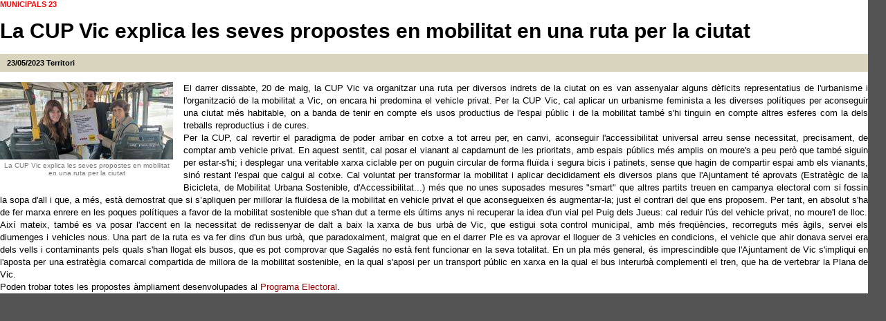

--- FILE ---
content_type: text/html; charset=ISO-8859-1
request_url: https://www.llibertat.cat/2023/05/la-cup-vic-explica-les-seves-propostes-en-mobilitat-en-una-ruta-per-la-ciutat-54903/Imprimir
body_size: 2888
content:
<?xml version="1.0" encoding="iso-8859-1"?><!DOCTYPE html PUBLIC "-//W3C//DTD XHTML 1.0 Transitional//EN" "http://www.w3.org/TR/xhtml1/DTD/xhtml1-transitional.dtd">
<html xmlns="http://www.w3.org/1999/xhtml" xml:lang="ca" lang="ca">
<head>
<!--  -->
<meta name="robots" content="all"/>
<meta http-equiv="content-type" content="text/html; charset=iso-8859-1"/>
<meta name="Content-Language" content="ca" />
<meta name="distribution" content="global" />
<meta name="revisit-after" content="1 days" />
<meta name="author" content="Llibertat.cat"/>
<meta name="generator" content="Comitium Suite - Bab Software Applications S.L. - http://www.bab-soft.com"/>
<link rel="shortcut icon" href="/favicon.ico?t=20180902"/>
<link href="/css/139451.css?date=1322913975" rel="stylesheet" type="text/css"/>
<link href="/css/596771.css?date=1322913959" rel="stylesheet" type="text/css"/>
<script src="/js/worday.js" type="text/javascript"></script>
<script src="/client/prototype/prototype.js" type="text/javascript"></script>
<script src="/js/fsmenu.js" type="text/javascript"></script>
<link href="/menu/1.css?t=1661851666" rel="stylesheet" type="text/css"/>
<link href="/groups/css/group32.css?t=1661813836" rel="stylesheet" type="text/css"/>
<script src="/groups/js/32.js?t=1661813836" type="text/javascript"></script>
<title>La CUP Vic explica les seves propostes en mobilitat en una ruta per la ciutat</title>
<meta name="title" content="La CUP Vic explica les seves propostes en mobilitat en una ruta per la ciutat" />
<meta name="description" content="La CUP Vic explica les seves propostes en mobilitat en una ruta per la ciutat" />
<script type="text/javascript" src="//baners.llibertat.cat/www/delivery/spcjs.php?id=1&t=202001131145"></script>
<script type="text/javascript">
	/* <![CDATA[ */
	CSIsMobile = false;
	/* ]]> */
</script>
<base href="//www.llibertat.cat/" />
</head>
<body class="body_print" onload="javascript: if (window.print) window.print();">

<a href="#contents" title="Continguts"></a>
<div class="page">
<div class="content_body">
<!-- Central Layer -->
<div class="center" id="contents">

<div class="news_ext" itemscope itemtype="http://schema.org/NewsArticle">
		
	<div class="avantitle_news_ext">
		Municipals 23	</div>
	
		<div class="title_news_ext" itemprop="name">
		La CUP Vic explica les seves propostes en mobilitat en una ruta per la ciutat	</div>
		
	<div class="top_news_ext">
				
		<div class="top_news_ext_left">
			
			<meta itemprop="datePublished" content="2023-05-23" />
			<span class="date_news_ext">
				<!-- date_publish -->
23/05/2023<!-- /date_publish -->
			</span>
			
						
			<span class="category_path_news_ext">
								
				<a href="/territori" title="Territori" itemprop="articleSection">Territori</a>
				
							</span>
			
					</div>
		
				<div class="clear"></div>
	</div>
	
		
	<div class="img_news_ext">
				
		<div class="img_imgs_news_ext" id="images_cii230" style="display:block">
						
			<a href="/2023/05/1-1-181695.jpg" data-lightbox="roadtrip" title="La CUP Vic explica les seves propostes en mobilitat en una ruta per la ciutat">
                <meta itemprop="image" content="/2023/05/1-1-181695.jpg" />
				<img src="/2023/05/1-1-181697.jpg" title="La CUP Vic explica les seves propostes en mobilitat en una ruta per la ciutat" alt="La CUP Vic explica les seves propostes en mobilitat en una ruta per la ciutat" />
				<span>La CUP Vic explica les seves propostes en mobilitat en una ruta per la ciutat</span>
			</a>
			
					</div>
		
			</div>
	
		
	<div class="body_news_ext" itemprop="articleBody">
		<div style="text-align: justify;">El darrer dissabte, 20 de maig, la CUP Vic va organitzar una ruta per diversos indrets de la ciutat on es van assenyalar alguns d&egrave;ficits representatius de l'urbanisme i l'organitzaci&oacute; de la mobilitat a Vic, on encara hi predomina el vehicle privat. Per la CUP Vic, cal aplicar un urbanisme feminista a les diverses pol&iacute;tiques per aconseguir una ciutat m&eacute;s habitable, on a banda de tenir en compte els usos productius de l'espai p&uacute;blic i de la mobilitat tamb&eacute; s'hi tinguin en compte altres esferes com la dels treballs reproductius i de cures.</div>
<div style="text-align: justify;">Per la CUP, cal revertir el paradigma de poder arribar en cotxe a tot arreu per, en canvi, aconseguir l'accessibilitat universal arreu sense necessitat, precisament, de comptar amb vehicle privat. En aquest sentit, cal posar el vianant al capdamunt de les prioritats, amb espais p&uacute;blics m&eacute;s amplis on moure's a peu per&ograve; que tamb&eacute; siguin per estar-s'hi; i desplegar una veritable xarxa ciclable per on puguin circular de forma flu&iuml;da i segura bicis i patinets, sense que hagin de compartir espai amb els vianants, sin&oacute; restant l'espai que calgui al cotxe. Cal voluntat per transformar la mobilitat i aplicar decididament els diversos plans que l'Ajuntament t&eacute; aprovats (Estrat&egrave;gic de la Bicicleta, de Mobilitat Urbana Sostenible, d'Accessibilitat...) m&eacute;s que no unes suposades mesures "smart" que altres partits treuen en campanya electoral com si fossin la sopa d'all i que, a m&eacute;s, est&agrave; demostrat que si s&rsquo;apliquen per millorar la flu&iuml;desa de la mobilitat en vehicle privat el que aconsegueixen &eacute;s augmentar-la; just el contrari del que ens proposem.&nbsp;Per tant, en absolut s'ha de fer marxa enrere en les poques pol&iacute;tiques a favor de la mobilitat sostenible que s'han dut a terme els &uacute;ltims anys ni recuperar la idea d'un vial pel Puig dels Jueus: cal reduir l'&uacute;s del vehicle privat, no moure'l de lloc.</div>
<div style="text-align: justify;">Aix&iacute; mateix, tamb&eacute; es va posar l'accent en la necessitat de redissenyar de dalt a baix la xarxa de bus urb&agrave; de Vic, que estigui sota control municipal, amb m&eacute;s freq&uuml;&egrave;ncies, recorreguts m&eacute;s &agrave;gils, servei els diumenges i vehicles nous. Una part de la ruta es va fer dins d'un bus urb&agrave;, que paradoxalment, malgrat que en el darrer Ple es va aprovar el lloguer de 3 vehicles en condicions, el vehicle que ahir donava servei era dels vells i contaminants pels quals s'han llogat els busos, que es pot comprovar que Sagal&eacute;s no est&agrave; fent funcionar en la seva totalitat. En un pla m&eacute;s general, &eacute;s imprescindible que l'Ajuntament de Vic s'impliqui en l'aposta per una estrat&egrave;gia comarcal compartida de millora de la mobilitat sostenible, en la qual s'aposi per un transport p&uacute;blic en xarxa en la qual el bus interurb&agrave; complementi el tren, que ha de vertebrar la Plana de Vic.</div>
<div style="text-align: justify;">Poden trobar totes les propostes &agrave;mpliament desenvolupades al&nbsp;<a href="https://vic.cup.cat/sites/default/files/programa_cup_vic_2023-2027.pdf" target="_blank" data-saferedirecturl="https://www.google.com/url?q=https://vic.cup.cat/sites/default/files/programa_cup_vic_2023-2027.pdf&amp;source=gmail&amp;ust=1684913819641000&amp;usg=AOvVaw2A5vxrTUw9wxAj3TEl3Gop">Programa Electoral</a>.</div> 
	</div>
	
		<div class="clear"></div>
</div>

</div>
<!-- /Central Layer -->
</div>
</div>
</body>
</html>


--- FILE ---
content_type: text/css
request_url: https://www.llibertat.cat/css/596771.css?date=1322913959
body_size: 95
content:
@import url("default_style.css");

.img_imgs_news_ext {margin-bottom:15px;}